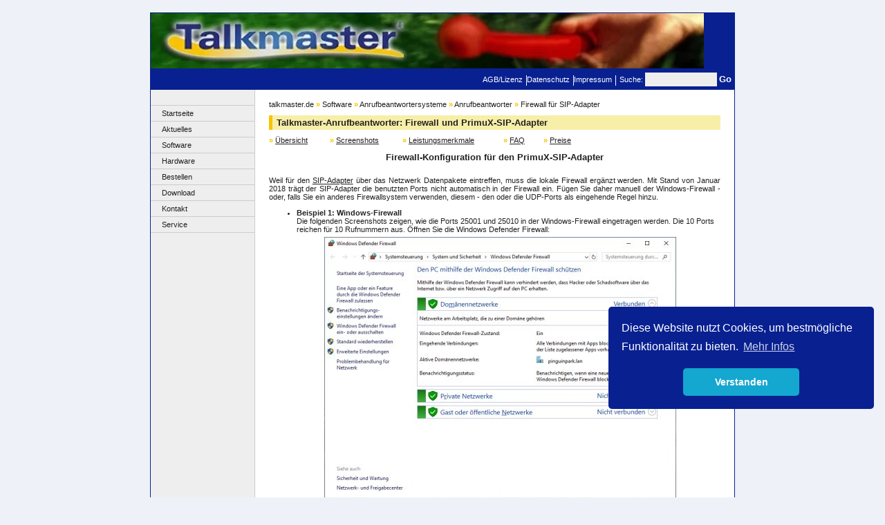

--- FILE ---
content_type: text/html; charset=iso-8859-1
request_url: https://www.talkmaster.de/telefon-software/anrufbeantworter/anrufbeantworter/tma-firewall-sip-adapter.html
body_size: 5496
content:
<!DOCTYPE HTML PUBLIC "-//W3C//DTD HTML 4.01 Transitional//EN"
"http://www.w3.org/TR/html4/loose.dtd">

<html lang="de">

    <head>
	    <meta http-equiv="Content-Type" content="text/html; charset=iso-8859-1">
       <meta name="verify-v1" content="POPvGSJqKALIIaBKBAPltkfgkskBPw3W/uKsLOq7Yk0=">
       <meta name="keywords" content="primux, sip, gerdes, adapter, interface, voip, firewall, udp, port, konfigurieren">
       <meta name="description" content="Konfigurationsbeispiel Windows-Firewall und G-Data-Firewall für PrimuX-SIP-Adapter">
       <title>Firewall für PrimuX-SIP-Adapter konfigurieren</title>
       <base href="https://www.talkmaster.de/">       <link rel=stylesheet href="include/style.css" type="text/css">
       <link rel=stylesheet href="./include/style1.css" type="text/css">
<!--   Das Kästchen rechts unten, in dem "Shopvote noch nicht bewertet" steht. Am 14.5.2020 entfernt.
     <script language="javascript" type="text/javascript" src="https://widgets.shopvote.de/js/badget-98x98.min.js"></script>
        <script language="javascript" type="text/javascript" src="https://widgets.shopvote.de/js/votebadge.min.js"></script>         	<script type="text/javascript" src="./include/scripts.js"></script>
-->
       <script type="text/javascript" src="https://apis.google.com/js/plusone.js">
       {lang: 'de'}
       </script>
       <link rel="alternate" type="application/rss+xml" title="RSS" href="https://www.talkmaster.de/rss-feed/rss.xml">
       		<script type="text/javascript">
            (function(i,s,o,g,r,a,m){i['GoogleAnalyticsObject']=r;i[r]=i[r]||function(){
                (i[r].q=i[r].q||[]).push(arguments)},i[r].l=1*new Date();a=s.createElement(o),
                m=s.getElementsByTagName(o)[0];a.async=1;a.src=g;m.parentNode.insertBefore(a,m)
            })(window,document,'script','//www.google-analytics.com/analytics.js','ga');

            ga('create', 'UA-33853687-1', 'auto');
            ga('send', 'pageview');
		</script>
		        <link rel="stylesheet" type="text/css" href="//cdnjs.cloudflare.com/ajax/libs/cookieconsent2/3.0.3/cookieconsent.min.css" />
        <script src="//cdnjs.cloudflare.com/ajax/libs/cookieconsent2/3.0.3/cookieconsent.min.js"></script>
        <script>
            window.addEventListener("load", function(){
                window.cookieconsent.initialise({
                    "palette": {
                        "popup": {
                            "background": "#092091"
                        },
                        "button": {
                            "background": "#14a7d0"
                        }
                    },
                    "theme": "classic",
                    "position": "bottom-right",
                    "content": {
                        "message": "Diese Website nutzt Cookies, um bestmögliche Funktionalität zu bieten.",
                        "dismiss": "Verstanden",
                        "link": "Mehr Infos",
                        "href": "https://www.talkmaster.de/kontakt/datenschutz.html"
                    }
                })});
        </script>
    </head>

    <body>

            <br>
            <table border="0" width="800" align="center" cellspacing="0" cellpadding="0" style="border:1px solid #092091; background:#FFFFFF;">
            <tr>
                <td class="top" colspan="2" height="80" valign="top" ><img src="images/header.webp" alt="Titelbild mit Telefonhörer"></td>
            </tr>
            <tr>
                <td class="top2" colspan="2">
                        <ul style="list-style: none inside; margin: 2px 0px; float: right;">
<!--   RSS hat nicht funktioniert. Shopvote nicht genutzt, daher am 14.05.2020 entfernt                       <li style="height: 15px; float: left; margin-top: 4px; padding-right: 5px; border-right: 1px solid #ffffff;"><a href="https://www.talkmaster.de/rss-feed/rss.xml" title ="RSS-Feed" target="new"><img width="14" height="14" style="vertical-align: bottom" border="0" src="./images/rss.gif" alt="RSS-Feed" class="w"></a></li>
                          <li style="height: 15px; float: left; margin-top: 4px; padding-right: 5px; border-right: 1px solid #ffffff;"><a href="https://www.shopvote.de/bewertung_talkmaster_de_10221.html" target="_blank" class="w">Bewerten Sie uns auf Shopvote!</a></li> -->
                          <li style="height: 15px; float: left; margin-top: 4px; padding-right: 5px; border-right: 1px solid #ffffff;"><a href="./kontakt/agb.html" class="w">AGB/Lizenz</a></li>
                          <li style="height: 15px; float: left; margin-top: 4px; padding-right: 5px; border-right: 1px solid #ffffff;"><a href="./kontakt/datenschutz.html" target="_blank" class="w">Datenschutz</a></li>
                          <li style="height: 15px; float: left; margin-top: 4px; padding-right: 5px; border-right: 1px solid #ffffff;"><a href="./kontakt/impressum.html" class="w">Impressum</a></li>
                          <li style="height: 15px; float: left; margin-left: 5px;">
                            <form method="GET" name="search" action="suche.php" style="margin: 0px">
                              <span style="color: #FFFFFF;">Suche:</span>&nbsp;<input type="text" style="font-size: 8pt; width: 100px; height: 16px; padding:0px; background-color: #EEEEEE; border: 2px solid #EEEEEE;" name="begriff" value="">
                              <font size="2" color="#FFFFFF" face="Verdana, Arial">
                                  <a class="w" href="#" onClick="document.search.submit(); return false;"><b> Go </b></a>
                              </font>
                            </form>
                          </li>
                        </ul>
                        <div style="clear: both;"></div>
                </td>
            </tr>
            <tr>
                <td valign="top" width="150" style="padding:0px;" class="navframe">
<script type="text/javascript">
<!--

function show(id) { 
 document.getElementById(id).style.visibility="";     
} 

function hide(id) { 
  document.getElementById(id).style.visibility="hidden";     
} 

function tdenable(id) { 
 document.getElementById(id).bgColor="#FFFFFF";     
} 

function tddisable(id) { 
  document.getElementById(id).bgColor="#EEEEEE";     
} 

function hide_all() {
document.getElementById('layer_1').style.visibility="hidden";document.getElementById('td_1').bgColor="#EEEEEE";document.getElementById('layer_2').style.visibility="hidden";document.getElementById('td_2').bgColor="#EEEEEE";document.getElementById('layer_3').style.visibility="hidden";document.getElementById('td_3').bgColor="#EEEEEE";document.getElementById('layer_5').style.visibility="hidden";document.getElementById('td_5').bgColor="#EEEEEE";document.getElementById('layer_6').style.visibility="hidden";document.getElementById('td_6').bgColor="#EEEEEE";document.getElementById('layer_7').style.visibility="hidden";document.getElementById('td_7').bgColor="#EEEEEE";}
-->
</script>

<div id="layerall" style="position:absolute; width:800px; z-index:1; visibility: visible"> 
<div onMouseover="show('link_1');tdenable('td_1');" onMouseout="hide('link_1');tddisable('td_1');" id="layer_1" style="position:absolute; left:40px; top:66px; width:170px; height:50px; z-index:3; visibility: hidden">
   <table width="170" border="0" cellspacing="0" cellpadding="0" bgcolor="#FFFFFF" style="border:1px solid #CCCCCC;border-right:2px solid #CCCCCC;">
  
<tr><td class="nav"><b>Aktuelles</b><br>
    &nbsp;&nbsp;<a href="./aktuelles/produktnachrichten/" class="nav">Produktnachrichten</a><br>
	&nbsp;&nbsp;<a href="./aktuelles/anwenderberichte/" class="nav">Anwenderberichte</a><br>
	&nbsp;&nbsp;<a href="./aktuelles/anwenderberichte/was-anwender-sagen.html" class="nav">Anwender-Zitate</a><br>
	&nbsp;&nbsp;<a href="./aktuelles/produktnachrichten/archiv/2024.html" class="nav">Nachrichten 2024</a><br>
	&nbsp;&nbsp;<a href="./aktuelles/produktnachrichten/archiv/2023.html" class="nav">Nachrichten 2023</a><br>
	&nbsp;&nbsp;<a href="./aktuelles/produktnachrichten/archiv/2022.html" class="nav">Nachrichten 2022</a><br>
	&nbsp;&nbsp;<a href="./aktuelles/produktnachrichten/archiv/2021.html" class="nav">Nachrichten 2021</a><br>
	&nbsp;&nbsp;<a href="./aktuelles/produktnachrichten/archiv/2020.html" class="nav">Nachrichten 2020</a><br>
	&nbsp;&nbsp;<a href="./aktuelles/produktnachrichten/archiv/2019.html" class="nav">Nachrichten 2019</a><br>
	&nbsp;&nbsp;<a href="./aktuelles/produktnachrichten/archiv/2018.html" class="nav">Nachrichten 2018</a><br>
	&nbsp;&nbsp;<a href="./aktuelles/produktnachrichten/archiv/2017.html" class="nav">Nachrichten 2017</a><br>
	&nbsp;&nbsp;<a href="./aktuelles/produktnachrichten/archiv/2016.html" class="nav">Nachrichten 2016</a><br>
	&nbsp;&nbsp;<a href="./aktuelles/produktnachrichten/archiv/2015.html" class="nav">Nachrichten 2015</a><br>
	&nbsp;&nbsp;<a href="./aktuelles/produktnachrichten/archiv/2014.html" class="nav">Nachrichten 2014</a><br>
	&nbsp;&nbsp;<a href="./aktuelles/produktnachrichten/archiv/2013.html" class="nav">Nachrichten 2013</a><br>
	&nbsp;&nbsp;<a href="./aktuelles/produktnachrichten/archiv/2012.html" class="nav">Nachrichten 2012</a><br>
	&nbsp;&nbsp;<a href="./aktuelles/produktnachrichten/archiv/2011.html" class="nav">Nachrichten 2011</a><br>
	&nbsp;&nbsp;<a href="./aktuelles/produktnachrichten/archiv/2010.html" class="nav">Nachrichten 2010</a><br>
</td></tr>
   
   </table>
  </div><div onMouseover="show('link_2');tdenable('td_2');" onMouseout="hide('link_2');tddisable('td_2');" id="layer_2" style="position:absolute; left:40px; top:90px; width:170px; height:50px; z-index:3; visibility: hidden">
   <table width="170" border="0" cellspacing="0" cellpadding="0" bgcolor="#FFFFFF" style="border:1px solid #CCCCCC;border-right:2px solid #CCCCCC;">
  
<tr><td class="nav"><b><a href="/telefon-software/anrufbeantworter/" class="nav">Anrufbeantwortersysteme</a></b><br>
	&nbsp;&nbsp;<a href="/telefon-software/anrufbeantworter/anrufbeantworter/" class="nav">Anrufbeantworter</a><br>
	&nbsp;&nbsp;<a href="/telefon-software/anrufbeantworter/voicebox/" class="nav">Voicebox</a><br>
</td></tr>

<tr><td class="nav"><b><a href="/telefon-software/vermittlung/" class="nav">Vermittlungssysteme</a></b><br>
	&nbsp;&nbsp;<a href="/telefon-software/vermittlung/callcenter/" class="nav">Callcenter</a><br>
	&nbsp;&nbsp;<a href="/telefon-software/vermittlung/vermittlung/" class="nav">Vermittlung</a><br>
	&nbsp;&nbsp;<a href="/telefon-software/vermittlung/zentrale/" class="nav">Zentrale</a><br>	
</td></tr>

<tr><td class="nav"><b><a href="/telefon-software/mitschneiden/" class="nav">Mitschneiden</a></b><br>
	&nbsp;&nbsp;<a href="/telefon-software/mitschneiden/recorderisdn/" class="nav">Recorder für ISDN</a><br>
	&nbsp;&nbsp;<a href="/telefon-software/mitschneiden/recordersoundkarte/" class="nav">Recorder für Soundkarte</a><br>
</td></tr>

<tr><td class="nav"><b><a href="/telefon-software/ansagen-musik/" class="nav">Ansagen und Musik</a></b><br>
	&nbsp;&nbsp;<a href="/telefon-software/ansagen-musik/ansagemanager/" class="nav">Ansagemanager</a><br>
	&nbsp;&nbsp;<a href="/telefon-software/ansagen-musik/infoline/" class="nav">Infoline</a><br>
	&nbsp;&nbsp;<a href="/telefon-software/ansagen-musik/warteschleife/" class="nav">Warteschleife</a><br>
</td></tr>

<tr><td class="nav"><b><a href="/telefon-software/telefon/" class="nav">Sonstige</a></b><br>
	&nbsp;&nbsp;<a href="/telefon-software/telefon/anrufmonitor/" class="nav">Anrufmonitor</a><br>
	&nbsp;&nbsp;<a href="/telefon-software/telefon/dienst/" class="nav">Dienst</a><br>
	&nbsp;&nbsp;<a href="/telefon-software/telefon/fernabfrage/" class="nav">Fernabfrage</a><br>
	&nbsp;&nbsp;<a href="/telefon-software/telefon/fon/" class="nav">Fon</a><br>
	&nbsp;&nbsp;<a href="/telefon-software/telefon/viewer/" class="nav">Viewer</a><br>
</td></tr>
   
   </table>
  </div><div onMouseover="show('link_3');tdenable('td_3');" onMouseout="hide('link_3');tddisable('td_3');" id="layer_3" style="position:absolute; left:40px; top:114px; width:170px; height:50px; z-index:3; visibility: hidden">
   <table width="170" border="0" cellspacing="0" cellpadding="0" bgcolor="#FFFFFF" style="border:1px solid #CCCCCC;border-right:2px solid #CCCCCC;">
  
<tr><td class="nav"><b><a href="./hardware/analog/" class="nav">Analog</a></b><br>
	&nbsp;&nbsp;<a href="./hardware/analog/retell157.html" class="nav">Retell 157</a><br>
	&nbsp;&nbsp;<a href="./hardware/analog/retell650.html" class="nav">Retell 650</a><br>
</td></tr>
<tr><td class="nav"><b><a href="./hardware/isdn/" class="nav">ISDN</a></b><br>
	&nbsp;&nbsp;<a href="./hardware/isdn/primux-modelle.html" class="nav">PrimuX-Übersicht</a><br>
  &nbsp;&nbsp;<a href="./hardware/isdn/primux-zwei-usb-adapter.html" class="nav">PrimuX USB</a><br>
	&nbsp;&nbsp;<a href="./hardware/isdn/primux-capi-deinstallieren.html" class="nav">Update PrimuX-Treiber</a><br>
	&nbsp;&nbsp;<a href="./hardware/isdn/primux-remote-capi-linux-linux.html" class="nav">Remote Linux-Linux</a><br>
	&nbsp;&nbsp;<a href="./hardware/isdn/primux-remote-capi-linux-windows.html" class="nav">Remote Linux-Windows</a><br>
	&nbsp;&nbsp;<a href="./hardware/isdn/primux-remote-capi-windows-linux.html" class="nav">Remote Windows-Linux</a><br>
	&nbsp;&nbsp;<a href="./hardware/isdn/primux-remote-capi-windows-windows.html" class="nav">Remote Wind.-Windows</a><br>
	&nbsp;&nbsp;<a href="./hardware/isdn/eyesdn.html" class="nav">EyeSDN</a><br>
</td></tr>
<tr><td class="nav"><b><a href="./hardware/sip/" class="nav">SIP</a></b><br>
	&nbsp;&nbsp;<a href="./hardware/sip/sip-adapter-primux.html" class="nav">Gerdes PrimuX allgemein</a><br>
	&nbsp;&nbsp;<a href="./hardware/sip/sip-adapter-primux-konfigurieren.html" class="nav">PrimuX konfigurieren</a><br>
	&nbsp;&nbsp;<a href="./hardware/sip/sip-adapter-primux-dongle.html" class="nav">USB-Dongle prüfen</a><br>
</td></tr>
<tr><td class="nav"><b><a href="./hardware/telefonanlagen/" class="nav">Telefonanlagen</a></b><br>
	&nbsp;&nbsp;<a href="./hardware/telefonanlagen/agfeo.html" class="nav">Agfeo</a><br>
	&nbsp;&nbsp;<a href="./hardware/telefonanlagen/auerswald.html" class="nav">Auerswald</a><br>
	&nbsp;&nbsp;<a href="./hardware/telefonanlagen/avm.html" class="nav">AVM</a><br>
	&nbsp;&nbsp;<a href="./hardware/telefonanlagen/euracom.html" class="nav">Euracom</a><br>
	&nbsp;&nbsp;<a href="./hardware/telefonanlagen/tconcept.html" class="nav">T-Concept/elmeg</a><br>
	&nbsp;&nbsp;<a href="./hardware/telefonanlagen/ip-telekom-isdn.html" class="nav">IP-Anschlüsse</a><br>
</td></tr>
   
   </table>
  </div><div onMouseover="show('link_5');tdenable('td_5');" onMouseout="hide('link_5');tddisable('td_5');" id="layer_5" style="position:absolute; left:40px; top:162px; width:170px; height:50px; z-index:3; visibility: hidden">
   <table width="170" border="0" cellspacing="0" cellpadding="0" bgcolor="#FFFFFF" style="border:1px solid #CCCCCC;border-right:2px solid #CCCCCC;">
  <tr><td class="nav"><b>Vollversionen</b><br>&nbsp;&nbsp;<a href="download_voll.php?tm=a-cli5" class="nav">Anrufbeantw.-Client 5</a><br>&nbsp;&nbsp;<a href="download_voll.php?tm=anr-cli5" class="nav">Anrufmonitor-Client 5</a><br>&nbsp;&nbsp;<a href="download_voll.php?tm=c-cli" class="nav">Callcenter-Client</a><br>&nbsp;&nbsp;<a href="download_voll.php?tm=di" class="nav">Dienst</a><br>&nbsp;&nbsp;<a href="download_voll.php?tm=firebird" class="nav">Firebird</a><br>&nbsp;&nbsp;<a href="download_voll.php?tm=f-cli" class="nav">Fernabfrage-Client 5</a><br>&nbsp;&nbsp;<a href="download_voll.php?tm=fon" class="nav">Fon</a><br>&nbsp;&nbsp;<a href="download_voll.php?tm=fon-cli" class="nav">Fon-Client</a><br>&nbsp;&nbsp;<a href="download_voll.php?tm=ri-cli" class="nav">Recorder-Client</a><br>&nbsp;&nbsp;<a href="download_voll.php?tm=view52" class="nav">Viewer 5.2</a><br>&nbsp;&nbsp;<a href="download_voll.php?tm=view54" class="nav">Viewer 5.4</a><br>&nbsp;&nbsp;<a href="download_voll.php?tm=vb-cli-s" class="nav">Voicebox-Client Stand.</a><br>&nbsp;&nbsp;<a href="download_voll.php?tm=vb-cli-p" class="nav">Voicebox-Client Prof.</a><br>&nbsp;&nbsp;<a href="download_voll.php?tm=z-cli" class="nav">Zentrale-Client 4.8</a><br>&nbsp;&nbsp;<a href="download_voll.php?tm=z-cli53" class="nav">Zentrale-Client 5.3</a><br>&nbsp;&nbsp;<a href="download_voll.php?tm=z-cli5" class="nav">Zentrale-Client 5.4</a><br></td></tr>
<tr><td class="nav"><b>Demoversionen</b><br>&nbsp;&nbsp;<a href="download_demo.php?tm=a" class="nav">Anrufbeantworter 5.4</a><br>&nbsp;&nbsp;<a href="download_demo.php?tm=anr" class="nav">Anrufmonitor 5.1</a><br>&nbsp;&nbsp;<a href="download_demo.php?tm=ans" class="nav">Ansagemanager 4.1</a><br>&nbsp;&nbsp;<a href="download_demo.php?tm=c" class="nav">Callcenter 4.8</a><br>&nbsp;&nbsp;<a href="download_demo.php?tm=ri" class="nav">Recorder für ISDN</a><br>&nbsp;&nbsp;<a href="download_demo.php?tm=w" class="nav">Warteschleife 4.1</a><br>&nbsp;&nbsp;<a href="download_demo.php?tm=z" class="nav">Zentrale 5.4</a><br></td></tr>
<tr><td class="nav"><b>Sonstiges</b><br>&nbsp;&nbsp;<a href="https://www.talkmaster.de/download/sonstiges/setup_primux_3.10.9.zip" class="nav">PrimuX-Treiber 3.10.9</a><br>&nbsp;&nbsp;<a href="https://www.talkmaster.de/download/sonstiges/primuxfsp.zip" class="nav">PrimuX Fax SP</a><br>&nbsp;&nbsp;<a href="https://www.talkmaster.de/download/sonstiges/xcapi_demo.zip" class="nav">XCAPI Demo</a><br>&nbsp;&nbsp;<a href="https://www.talkmaster.de/download/sonstiges/Talkmaster-Produktuebersicht.pdf" class="nav">Produktübersicht</a><br>&nbsp;&nbsp;<a href="https://www.talkmaster.de/download/sonstiges/MustermanuskriptPPRS_Talkmaster.docx" class="nav">Muster-Manuskript</a><br></td></tr>   
   </table>
  </div><div onMouseover="show('link_6');tdenable('td_6');" onMouseout="hide('link_6');tddisable('td_6');" id="layer_6" style="position:absolute; left:40px; top:186px; width:170px; height:50px; z-index:3; visibility: hidden">
   <table width="170" border="0" cellspacing="0" cellpadding="0" bgcolor="#FFFFFF" style="border:1px solid #CCCCCC;border-right:2px solid #CCCCCC;">
  
<tr><td class="nav"><b>Kontakt</b><br>
	&nbsp;&nbsp;<a href="./kontakt/daten.html" class="nav">Telefon, Anschrift</a><br>
	&nbsp;&nbsp;<a href="./kontakt/haendler.html" class="nav">Händleranfragen</a><br>
	&nbsp;&nbsp;<a href="./kontakt/agb.html" class="nav">AGB</a><br>
	&nbsp;&nbsp;<a href="./kontakt/datenschutz.html" class="nav">Datenschutz</a><br>
	&nbsp;&nbsp;<a href="./kontakt/impressum.html" class="nav">Impressum</a><br>
</td></tr>
   
   </table>
  </div><div onMouseover="show('link_7');tdenable('td_7');" onMouseout="hide('link_7');tddisable('td_7');" id="layer_7" style="position:absolute; left:40px; top:210px; width:170px; height:50px; z-index:3; visibility: hidden">
   <table width="170" border="0" cellspacing="0" cellpadding="0" bgcolor="#FFFFFF" style="border:1px solid #CCCCCC;border-right:2px solid #CCCCCC;">
  
<tr><td class="nav"><b>Service</b><br>
	&nbsp;&nbsp;<a href="./service/support/" class="nav">Support</a><br>
	&nbsp;&nbsp;<a href="login/registrierung.php" target="_blank" class="nav">Registrierung</a><br>
  &nbsp;&nbsp;<a href="login/index.php" target="_blank" class="nav">Login</a><br>
	&nbsp;&nbsp;<a href="./service/wiki/" class="nav">Wiki</a><br>
</td></tr>
   
   </table>
  </div></div>
   
<table class="nav" width="150" cellpadding="0" cellspacing="0">
<tr><td class="nav" bgcolor="#EEEEEE" onMouseOver="hide_all();">&nbsp;</td></tr>

<tr>
     <td class="nav" id="td_0" bgcolor="#EEEEEE" onMouseover="hide_all();show('link_0');tdenable('td_0');" onMouseout="hide('link_0');tddisable('td_0');"><img src="images/nav.gif" alt="Navigation" style="visibility:hidden;" id="link_0"><a href="./" class="nav">Startseite</a></td></tr><tr>
     <td class="nav" id="td_1" bgcolor="#EEEEEE" onMouseover="hide_all();show('link_1');tdenable('td_1');show('layer_1');" onMouseout="hide('link_1');tddisable('td_1');"><img src="images/nav.gif" alt="Navigation" style="visibility:hidden;" id="link_1"><a href="./aktuelles/" class="nav">Aktuelles</a></td></tr><tr>
     <td class="nav" id="td_2" bgcolor="#EEEEEE" onMouseover="hide_all();show('link_2');tdenable('td_2');show('layer_2');" onMouseout="hide('link_2');tddisable('td_2');"><img src="images/nav.gif" alt="Navigation" style="visibility:hidden;" id="link_2"><a href="./telefon-software/" class="nav">Software</a></td></tr><tr>
     <td class="nav" id="td_3" bgcolor="#EEEEEE" onMouseover="hide_all();show('link_3');tdenable('td_3');show('layer_3');" onMouseout="hide('link_3');tddisable('td_3');"><img src="images/nav.gif" alt="Navigation" style="visibility:hidden;" id="link_3"><a href="./hardware/" class="nav">Hardware</a></td></tr><tr>
     <td class="nav" id="td_4" bgcolor="#EEEEEE" onMouseover="hide_all();show('link_4');tdenable('td_4');" onMouseout="hide('link_4');tddisable('td_4');"><img src="images/nav.gif" alt="Navigation" style="visibility:hidden;" id="link_4"><a href="online-bestellung/" class="nav" target="_blank" >Bestellen</a></td></tr><tr>
     <td class="nav" id="td_5" bgcolor="#EEEEEE" onMouseover="hide_all();show('link_5');tdenable('td_5');show('layer_5');" onMouseout="hide('link_5');tddisable('td_5');"><img src="images/nav.gif" alt="Navigation" style="visibility:hidden;" id="link_5"><a href="download.php" class="nav">Download</a></td></tr><tr>
     <td class="nav" id="td_6" bgcolor="#EEEEEE" onMouseover="hide_all();show('link_6');tdenable('td_6');show('layer_6');" onMouseout="hide('link_6');tddisable('td_6');"><img src="images/nav.gif" alt="Navigation" style="visibility:hidden;" id="link_6"><a href="./kontakt/" class="nav">Kontakt</a></td></tr><tr>
     <td class="nav" id="td_7" bgcolor="#EEEEEE" onMouseover="hide_all();show('link_7');tdenable('td_7');show('layer_7');" onMouseout="hide('link_7');tddisable('td_7');"><img src="images/nav.gif" alt="Navigation" style="visibility:hidden;" id="link_7"><a href="./service/" class="nav">Service</a></td></tr><tr><td bgcolor="#EEEEEE" onMouseOver="hide_all();" height="100%">&nbsp;</td></tr>

</table>
</td>
                <td valign="top" class="w" width="610" style="padding:20px;padding-top:10px; background:url('./images/bottom.jpg') no-repeat bottom right;"  onMouseOver="hide_all();">
<p><a href="./" class="nav">talkmaster.de</a> <b><font class="c">&raquo;</font></b> <a href="./telefon-software/" class="nav">Software</a> <b><font class="c">&raquo;</font></b> <a href="/telefon-software/anrufbeantworter/" class="nav">Anrufbeantwortersysteme</a> <b><font class="c">&raquo;</font></b> <a href="/telefon-software/anrufbeantworter/anrufbeantworter/" class="nav">Anrufbeantworter</a> <b><font class="c">&raquo;</font></b> <a href="/telefon-software/anrufbeantworter/anrufbeantworter/tma-firewall-sip-adapter.html" class="nav">Firewall für SIP-Adapter</a></p>			
<h1>Talkmaster-Anrufbeantworter: Firewall und PrimuX-SIP-Adapter</h1>

<table border="0" cellspacing="0" cellpadding="0"><tr><td width="88"><font class="c"><b>&raquo;</b></font> <a href="/telefon-software/anrufbeantworter/anrufbeantworter/">Übersicht</a></td><td width="105"><font class="c"><b>&raquo;</b></font> <a href="/telefon-software/anrufbeantworter/anrufbeantworter/screenshots.html">Screenshots</a></td><td width="146"><font class="c"><b>&raquo;</b></font> <a href="/telefon-software/anrufbeantworter/anrufbeantworter/leistungsmerkmale.html">Leistungsmerkmale</a></td><td width="58"><font class="c"><b>&raquo;</b></font> <a href="/telefon-software/anrufbeantworter/anrufbeantworter/faq.html">FAQ</a></td><td width="60"><font class="c"><b>&raquo;</b></font> <a href="/telefon-software/anrufbeantworter/anrufbeantworter/preise.html">Preise</a></td></tr></table><p>
<h2>Firewall-Konfiguration für den PrimuX-SIP-Adapter</h2>

<p>
Weil für den <a href="./hardware/sip/sip-adapter-primux.html">SIP-Adapter</a> über das Netzwerk Datenpakete eintreffen, muss die lokale Firewall ergänzt werden. Mit Stand von Januar 2018 trägt der SIP-Adapter die benutzten Ports nicht automatisch in der Firewall ein. Fügen Sie daher manuell der Windows-Firewall - oder, falls Sie ein anderes Firewallsystem verwenden, diesem - den oder die UDP-Ports als eingehende Regel hinzu. 
<p>
<ul>
<li><b>Beispiel 1: Windows-Firewall</b>
<br>Die folgenden Screenshots zeigen, wie die Ports 25001 und 25010 in der Windows-Firewall eingetragen werden. Die 10 Ports reichen für 10 Rufnummern aus. Öffnen Sie die Windows Defender Firewall:
<ul>
<p>
<IMG src="./images/hardware/sip/gerdes/primux.sip.firewall.1.jpg" width="509" height="380" alt="Windows-Firewall">
<p>
Klicken Sie auf "Erweiterte Einstellungen".
<p>
<IMG src="./images/hardware/sip/gerdes/primux.sip.firewall.2.jpg" width="573" height="348" alt="Windows-Firewall">
<p>
Klicken Sie auf "Eingehende Regeln".
<p>
<IMG src="./images/hardware/sip/gerdes/primux.sip.firewall.3.jpg" width="437" height="352" alt="Windows-Firewall">
<p>
Klicken Sie auf "Neue Regel" und folgen dem Beispiel der Screenshots.
<p>
<IMG src="./images/hardware/sip/gerdes/primux.sip.firewall.4.jpg" width="428" height="349" alt="Windows-Firewall">
<p>
<IMG src="./images/hardware/sip/gerdes/primux.sip.firewall.5.jpg" width="428" height="349" alt="Windows-Firewall">
<p>
<IMG src="./images/hardware/sip/gerdes/primux.sip.firewall.6.jpg" width="428" height="349" alt="Windows-Firewall">
<p>
<IMG src="./images/hardware/sip/gerdes/primux.sip.firewall.7.jpg" width="428" height="349" alt="Windows-Firewall">
<p>
<IMG src="./images/hardware/sip/gerdes/primux.sip.firewall.8.jpg" width="428" height="349" alt="Windows-Firewall">
<p>
Die neue Regel ist eingetragen:
<p>
<IMG src="./images/hardware/sip/gerdes/primux.sip.firewall.9.jpg" width="573" height="348" alt="Windows-Firewall">
<p>
</ul>
<a name="gdata"></a>
<li><b>Beispiel 2: G Data Firewall</b>
<br>Die folgenden Screenshots zeigen, wie die Ports 25001 und 25002 in der Firewall von G Data eingetragen werden. Klicken Sie zunächst, wie im u. a. Bild gezeigt, auf "Sonstiges".
<ul>
<p>
<IMG src="./images/hardware/sip/gerdes/primux.sip.firewall.gdata.1.jpg" width="489" height="274" alt="G-Data-Firewall">
<p>Klicken Sie auf "OK". Es erscheint die Liste der vorhandenen Regeln. Beispiel:
<p>
<IMG src="./images/hardware/sip/gerdes/primux.sip.firewall.gdata.2.jpg" width="424" height="331" alt="G-Data-Firewall">
<p>Klicken Sie auf die Schaltfläche "Neu".
<p>
<IMG src="./images/hardware/sip/gerdes/primux.sip.firewall.gdata.3.jpg" width="362" height="321" alt="G-Data-Firewall">
<p>Fügen Sie Eintragungen wie im o. a. Beispiel hinzu. Fügen Sie die Portnummern hinzu, wie im folgenden Dialog gezeigt. Hier müssen alle Portnummern stehen, die Sie in der CAPI-Konfiguration unter "Grundeinstellungen", "Port" den einzelnen Anschlüssen zugewiesen haben.
<p>
<IMG src="./images/hardware/sip/gerdes/primux.sip.firewall.gdata.4.jpg" width="397" height="317" alt="G-Data-Firewall">
<p>
</ul>

<p class="last">Stand vom 28.02.2023</p>
	</td>
	
</tr>
<tr>
    
	<td class="top">&nbsp;</td>
	<td class="copyright">
	&copy; 1993 PPRS GmbH
	</td>
</tr>
</table>&nbsp;<br>
</body>
</html>

--- FILE ---
content_type: text/css
request_url: https://www.talkmaster.de/include/style.css
body_size: 692
content:

/* einfacher Text */
h1 {font-family:Verdana,Arial; font-size:10pt; font-weight: bold; color:#222222; border-left:5px solid #092091; background-color:#CDD5FD; padding:3px; padding-left:6px;}
h2 {font-family:Verdana,Arial; font-size:10pt;  font-weight: bold; color:#222222; text-align:center; margin-bottom:20px;}
h3 {font-family:Verdana,Arial; font-size:8pt; font-weight: bold; color:#222222; margin:0px;}
p {font-family:Verdana,Arial; font-size:8pt;  font-weight: normal; color:#222222; text-align:justify; margin-top:5px; margin-bottom:10px;}
p.last {font-family:Verdana,Arial; font-size:8pt;  font-weight: normal; color:#666666; text-align:right; margin-top:20px; margin-bottom:0px;}
li {font-family:Verdana,Arial; font-size:8pt;  font-weight: normal; color:#222222;}

/* normale Links */
a:link {text-decoration:underline; color:#222222;}
a:visited {text-decoration:underline; color:#666666;}
a:hover {text-decoration:underline; color:#444444;}
a:active {text-decoration:underline; color:#222222;}

/* Link im Navigations-Bereich */
a.nav:link {text-decoration:none; color:#222222;}
a.nav:active {text-decoration:none; color:#222222;}
a.nav:visited {text-decoration:none; color:#222222;}
a.nav:hover {text-decoration:none; color:#222222;}

/* Link im Header-Bereich */
a.w:link {text-decoration:none; color:#FFFFFF;}
a.w:active {text-decoration:none; color:#FFFFFF;}
a.w:visited {text-decoration:none; color:#FFFFFF;}
a.w:hover {text-decoration:none; color:#FFFFFF;}


/* Farbe und Schrift der Tabellen */
td {font-family:Verdana,Arial; font-size:8pt; color:#222222; font-weight: normal;}
td.top {background-color:#092091; font-family:Verdana,Arial; font-size:12pt; color:#FFFFFF; font-weight: bold; padding: 0px;}
td.top2 {background-color:#092091; font-family:Verdana,Arial; font-size:8pt; color:#FFFFFF; font-weight: normal; padding: 4px; text-align:right;}
td.navframe {background-color:#EEEEEE; font-family:Verdana,Arial; font-size:8pt; color:#FFFFFF; font-weight: normal; border-right:1px solid #CCCCCC;}
td.trailer {background-color:#EEEEEE; font-family:Verdana,Arial; font-size:8pt; color:#FFFFFF; font-weight: normal; border:1px solid #BBBBBB;
            padding: 8px; }
td.nav {font-family:Verdana,Arial; font-size:8pt; color:#222222; font-weight: normal; padding:5px;border-bottom:1px solid #CCCCCC;}
td.w {background-color:#FFFFFF; font-family:Verdana,Arial; font-size:8pt; color:#222222; font-weight: normal; }
td.copyright {background-color:#092091; font-family:Verdana,Arial; font-size:8pt; color:#FFFFFF; font-weight: normal; padding:4px; text-align:right;}
td.preis {border:#CDD5FD 1px solid; font-family:Verdana,Arial; font-size:8pt; color:#222222; font-weight: normal; text-align:center; padding:2px;}
td.suche_head {background-color:#CDD5FD; font-family:Verdana,Arial; font-size:8pt; color:#000000; padding: 2px;
               border:1px solid #092091; border-left:5px solid #092091; }

table.nav {background-color:#FFFFFF;}

/* Formate der Eingabefelder und Buttons */
.txt {font-size:8pt; font-family:Verdana,Arial;}
.btn {font-size:8pt; font-family:Verdana,Arial;}

/* Hintergrundfarbe */
body {background-color:#EEF2F8; margin:0px;}

.c {color:#092091;}
hr {height:1px; color:#CCCCCC;}

/* Wiki */
div.wimg {
  float: right;
  clear: right;
  background-color:#F9F9F9;
  border:1px solid #CCCCCC;
  font-size:94%;
  overflow:hidden;
  padding:3px !important;
  text-align:center;
  margin:0.5em 0 0.8em 1.4em;
}
div.wimg img {
  border: none;
}
div.wimg p {
  font-size: 0.9em;
  margin: 5px 2px;
}
.cc-bottom {
  bottom: 8em !important;
}

--- FILE ---
content_type: text/css
request_url: https://www.talkmaster.de/include/style1.css
body_size: 56
content:
h1 {font-family:Verdana,Arial; font-size:10pt; font-weight: bold; color:#222222; border-left:5px solid #F8C400; background-color:#F7EFA7; padding:3px; padding-left:6px;}
td.preis {border-color:#F7EFA7;}
.c {color:#F8C400;}


--- FILE ---
content_type: text/plain
request_url: https://www.google-analytics.com/j/collect?v=1&_v=j102&a=1770906312&t=pageview&_s=1&dl=https%3A%2F%2Fwww.talkmaster.de%2Ftelefon-software%2Fanrufbeantworter%2Fanrufbeantworter%2Ftma-firewall-sip-adapter.html&ul=en-us%40posix&dt=Firewall%20f%C3%BCr%20PrimuX-SIP-Adapter%20konfigurieren&sr=1280x720&vp=1280x720&_u=IEBAAEABAAAAACAAI~&jid=1620227039&gjid=1147433114&cid=2093388572.1769532790&tid=UA-33853687-1&_gid=1896944398.1769532790&_r=1&_slc=1&z=7403932
body_size: -450
content:
2,cG-S9WZB5G4W9